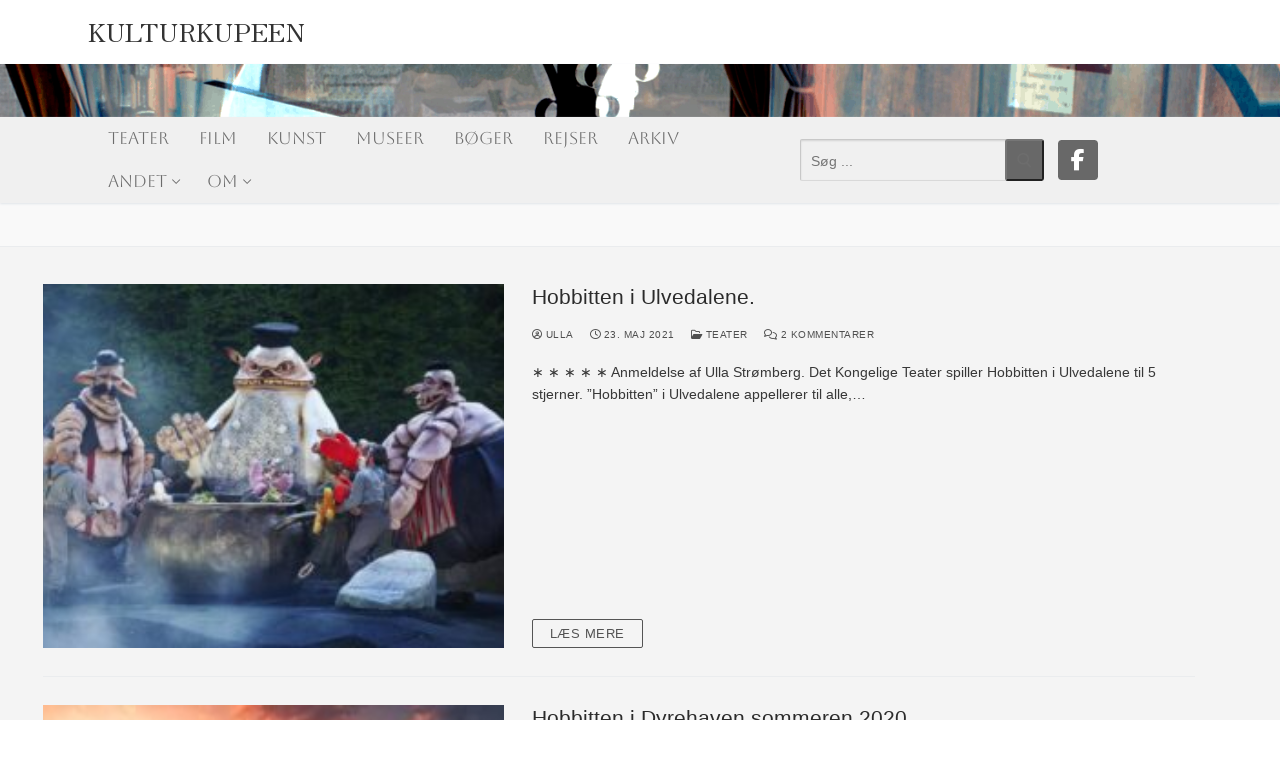

--- FILE ---
content_type: text/html; charset=UTF-8
request_url: https://www.kulturkupeen.dk/wp-admin/admin-ajax.php
body_size: 61
content:
2424052.b6db7b85d65723157a7d622b973585d0

--- FILE ---
content_type: text/css
request_url: https://www.kulturkupeen.dk/wp-content/plugins/Post%20display%20search/style.css?ver=6.9
body_size: 1245
content:
/* Base styles for the grid and list layouts */
#post-display-search-results,
.post-list {
    width: 100%;
}

.author-icon, .date-icon, .comments-icon {
    font-weight: bold;
    margin-right: 10px;
    font-size: 14px;
    vertical-align: middle;
}

#post-display-search-results {
    display: grid;
    grid-template-columns: repeat(auto-fill, minmax(250px, 1fr));
    grid-gap: 20px;
    width: 100%;
}

.post-list {
    display: flex;
    flex-wrap: wrap;
    list-style: none;
    padding: 0;
    margin: 0;
    max-width: 1200px;
    margin: 0 auto;
    grid-gap: 20px;
}

/* Styles for individual post cards in grid layout */
#post-display-search-results .post-card {
    background-color: #fff;
    box-shadow: 0 4px 6px rgba(0, 0, 0, 0.1);
    margin-bottom: 20px;
    padding: 20px;
    display: flex;
    flex-direction: column;
    overflow: hidden;
	min-height: 590px;
	position: relative;
}

#post-display-search-results .post-card .post-content .post-excerpt {
	min-height: 165px;
	max-height: 250px;
}

/* Styles for individual post list items in list layout */
.post-list .post-list-item {
    display: flex;
    flex-direction: row-reverse;
    background-color: #fff;
    box-shadow: 0 4px 8px rgba(0, 0, 0, 0.1);
    border-radius: 8px;
    overflow: hidden;
    margin-bottom: 16px;
    transition: transform 0.2s ease;
    width: calc(50% - 16px); 
    height: 290px;
    padding: 0;
    box-sizing: border-box;
}

.post-list .post-list-item:hover {
    transform: scale(1.02);
}

.post-list .post-list-item .post-thumbnail {
    width: 260px;
    height: 100%;
    object-fit: cover;
    object-position: center;
    border-radius: 0 8px 8px 0;
    margin: 0;
}

.post-list .post-list-item .post-content {
    padding: 15px 0 1px 20px;
    flex: 1;
}

.post-list .post-list-item .post-content .post-title {
    margin: 0;
    font-size: 1.25em;
    color: #333;
}

.post-list .post-list-item .post-content .post-excerpt p {
    margin: 8px 0;
    color: #555;
}

.post-list .post-list-item .post-content .post-excerpt .star-rating {
    font-size: 14px;
    margin-bottom: 8px;
}

.post-list .post-list-item .post-content .read-more {
    color: #d18ac4;
    text-decoration: none;
    font-weight: bold;
    margin-top: 8px;
    display: inline-block;
}

.post-list .post-list-item .post-content .read-more:hover {
    text-decoration: underline;
}

#post-display-search-results .post-card .post-thumbnail {
	width: 100%;
	min-height: 300px;
	object-fit: cover;
	margin-bottom: 10px;
	max-height: 300px;
}

/* List layout */
.post-list .post-thumbnail {
    width: 250px;
    height: 300px;
    object-fit: cover;
    margin: 10px 30px 20px 10px;
}

#post-display-search-results .post-title {
    font-size: 20px;
    margin: 0;
    white-space: nowrap;
    overflow: hidden;
    text-overflow: ellipsis;
}

/* Styling for post excerpts and details */
#post-display-search-results .post-excerpt,
#post-display-search-results .post-details {
    color: #666;
    margin-bottom: 10px;
}

.author-info,
.date-icon,
.comments-icon {
    font-weight: bold;
    margin-right: 10px;
    font-size: 14px;
    vertical-align: middle;
}

#post-display-search-results .read-more {
	display: inline-block;
	padding: 10px 20px;
	border: 2px solid #333;
	border-radius: 5px;
	background-color: transparent;
	color: #333;
	text-decoration: none;
	transition: background-color 0.3s, color 0.3s;
	position: absolute;
	bottom: -15px;
	left: 50%;
	transform: translate(-50%, -50%);
}

#post-display-search-results .read-more:hover {
    background-color: #333;
    color: #fff;
}

#post-display-search-results .post-content {
    flex-grow: 1;
} 

.entry-content .post-list li {
	margin-left: 0em;
	margin-bottom: 6px;
}
/* Adjust for smaller screens */
@media (max-width: 1520px) {
  #post-display-search-results .post-card {
    min-height: calc(590px - (1920px - 115vw) * 0.25);
  }
}

@media (max-width: 1205px) {
    #post-display-search-results {
        grid-template-columns: repeat(3, 30vw);
    }
}

@media (max-width: 900px) {
    #post-display-search-results {
        grid-template-columns: repeat(2, 40vw);
    }
}

@media (max-width: 768px) {
	.post-list {
		width: 100%;
		overflow: auto;
		max-width: 100%;
	}
    .post-list .post-list-item {
        width: 10em;
        flex-direction: column;
        height: auto;
        margin: 8px 0;
    }

    .post-list .post-list-item .post-thumbnail {
        width: 100%;
        height: 180px;
        border-radius: 0 0 8px 8px;
    }

    .post-list .post-list-item .post-content {
        padding: 12px;
    }
}

@media (max-width: 758px) {
    #post-display-search-results {
        grid-template-columns: repeat(1, 90vw);
    }
}

@media (max-width: 568px) {
    #post-display-search-results .post-thumbnail {
        height: 150px;
    }

    #post-display-search-results .post-list-item,
    #post-display-search-results .post-card {
        flex-direction: column;
    }

    #post-display-search-results .post-thumbnail {
        width: 100%;
        margin-bottom: 10px;
    }

    #post-display-search-results .post-excerpt,
    #post-display-search-results .post-details {
        font-size: 16px;
    }
}